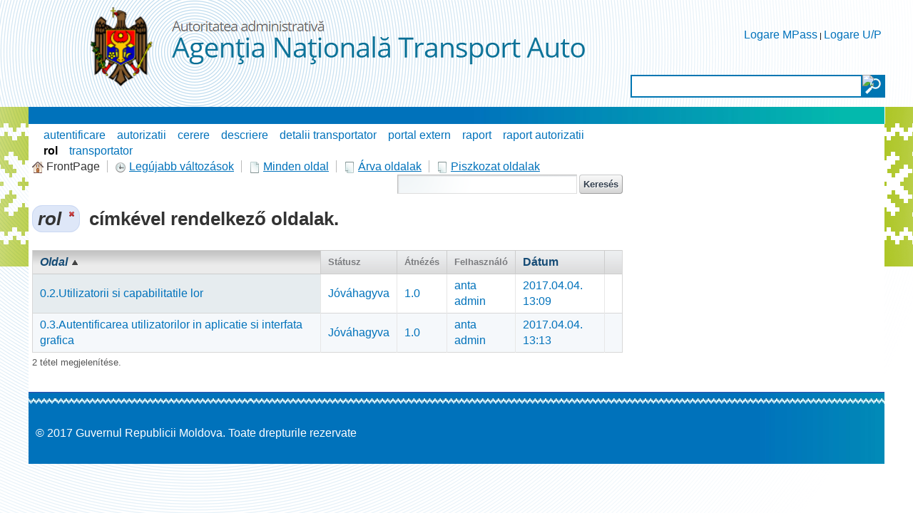

--- FILE ---
content_type: text/html;charset=UTF-8
request_url: https://autorizatiiauto.gov.md/hu/wiki;jsessionid=A34493CB9CD37CA246E9DB090B6317F1.liferay1?p_p_id=36&p_p_lifecycle=0&p_p_state=normal&p_p_mode=view&p_p_col_id=column-1&p_p_col_pos=2&p_p_col_count=3&p_r_p_564233524_tag=rol&p_r_p_564233524_resetCur=true&_36_cur=1&_36_delta=20&_36_keywords=&_36_advancedSearch=false&_36_andOperator=true&_36_orderByCol=title&_36_orderByType=
body_size: 9107
content:


















































		<!DOCTYPE html>







	
	




















		














	
	
		
	
	
	
	
	
	
		
		
		
	
	
		
	
	
	
	
	

	
	
	

	
	
	

	
	
	
	
	


































<html class="ltr" dir="ltr" lang="hu-HU">

<head>
	<title>Wiki - ANTA</title>
	<script src="/static/jquery.min.js" type="text/javascript"></script>	

	


















































<meta content="text/html; charset=UTF-8" http-equiv="content-type" />
































































	

	

	

	

	

	
		<meta content="rol" lang="en-US" name="keywords" />
	



<link href="https://autorizatiiauto.gov.md/ANTA-theme/images/favicon.ico" rel="Shortcut Icon" />





	<link href="https&#x3a;&#x2f;&#x2f;autorizatiiauto&#x2e;gov&#x2e;md&#x2f;wiki&#x3f;p_p_id&#x3d;36&#x26;p_p_lifecycle&#x3d;0&#x26;p_p_state&#x3d;normal&#x26;p_p_mode&#x3d;view&#x26;p_p_col_id&#x3d;column-1&#x26;p_p_col_pos&#x3d;2&#x26;p_p_col_count&#x3d;3&#x26;p_r_p_564233524_tag&#x3d;rol&#x26;p_r_p_564233524_resetCur&#x3d;true&#x26;_36_cur&#x3d;1&#x26;_36_delta&#x3d;20&#x26;_36_keywords&#x3d;&#x26;_36_advancedSearch&#x3d;false&#x26;_36_andOperator&#x3d;true&#x26;_36_orderByCol&#x3d;title&#x26;_36_orderByType&#x3d;" rel="canonical" />

	

	





<link href="&#x2f;html&#x2f;css&#x2f;main&#x2e;css&#x3f;browserId&#x3d;other&#x26;themeId&#x3d;ANTA_WAR_ANTAtheme&#x26;minifierType&#x3d;css&#x26;languageId&#x3d;hu_HU&#x26;b&#x3d;6102&#x26;t&#x3d;1376376222000" rel="stylesheet" type="text/css" />









	

				<link href="https://autorizatiiauto.gov.md/html/portlet/wiki/css/main.css?browserId=other&amp;themeId=ANTA_WAR_ANTAtheme&amp;minifierType=css&amp;languageId=hu_HU&amp;b=6102&amp;t=1768586540000" rel="stylesheet" type="text/css" />

	







<script type="text/javascript">
	// <![CDATA[
		var Liferay = {
			Browser: {
				acceptsGzip: function() {
					return true;
				},
				getMajorVersion: function() {
					return 131.0;
				},
				getRevision: function() {
					return "537.36";
				},
				getVersion: function() {
					return "131.0.0.0";
				},
				isAir: function() {
					return false;
				},
				isChrome: function() {
					return true;
				},
				isFirefox: function() {
					return false;
				},
				isGecko: function() {
					return true;
				},
				isIe: function() {
					return false;
				},
				isIphone: function() {
					return false;
				},
				isLinux: function() {
					return false;
				},
				isMac: function() {
					return true;
				},
				isMobile: function() {
					return false;
				},
				isMozilla: function() {
					return false;
				},
				isOpera: function() {
					return false;
				},
				isRtf: function() {
					return true;
				},
				isSafari: function() {
					return true;
				},
				isSun: function() {
					return false;
				},
				isWap: function() {
					return false;
				},
				isWapXhtml: function() {
					return false;
				},
				isWebKit: function() {
					return true;
				},
				isWindows: function() {
					return false;
				},
				isWml: function() {
					return false;
				}
			},

			Data: {
				isCustomizationView: function() {
					return false;
				},

				notices: [
					null

					

					
				]
			},

			ThemeDisplay: {
				getCDNDynamicResourcesHost: function() {
					return "";
				},
				getCDNBaseURL: function() {
					return "https://autorizatiiauto.gov.md";
				},
				getCDNHost: function() {
					return "";
				},
				getCompanyId: function() {
					return "79264";
				},
				getCompanyGroupId: function() {
					return "79300";
				},
				getUserId: function() {
					return "79267";
				},

				

				getDoAsUserIdEncoded: function() {
					return "";
				},
				getPlid: function() {
					return "169302";
				},

				
					getLayoutId: function() {
						return "25";
					},
					getLayoutURL: function() {
						return "https://autorizatiiauto.gov.md/hu/wiki";
					},
					isPrivateLayout: function() {
						return "false";
					},
					getParentLayoutId: function() {
						return "0";
					},
					isVirtualLayout: function() {
						return false;
					},
				

				getScopeGroupId: function() {
					return "79289";
				},
				getScopeGroupIdOrLiveGroupId: function() {
					return "79289";
				},
				getParentGroupId: function() {
					return "79289";
				},
				isImpersonated: function() {
					return false;
				},
				isSignedIn: function() {
					return false;
				},
				getDefaultLanguageId: function() {
					return "en_US";
				},
				getLanguageId: function() {
					return "hu_HU";
				},
				isAddSessionIdToURL: function() {
					return true;
				},
				isFreeformLayout: function() {
					return false;
				},
				isStateExclusive: function() {
					return false;
				},
				isStateMaximized: function() {
					return false;
				},
				isStatePopUp: function() {
					return false;
				},
				getPathContext: function() {
					return "";
				},
				getPathImage: function() {
					return "/image";
				},
				getPathJavaScript: function() {
					return "/html/js";
				},
				getPathMain: function() {
					return "/hu/c";
				},
				getPathThemeImages: function() {
					return "https://autorizatiiauto.gov.md/ANTA-theme/images";
				},
				getPathThemeRoot: function() {
					return "/ANTA-theme";
				},
				getURLControlPanel: function() {
					return "/hu/group/control_panel;jsessionid=0B3B699D49C5558A3FF3FAFB0B1D655C.liferay1?doAsGroupId=79289&refererPlid=169302";
				},
				getURLHome: function() {
					return "https\x3a\x2f\x2fautorizatiiauto\x2egov\x2emd\x2fweb\x2fguest";
				},
				getSessionId: function() {
					
						
							return "0B3B699D49C5558A3FF3FAFB0B1D655C.liferay1";
						
						
					
				},
				getPortletSetupShowBordersDefault: function() {
					return false;
				}
			},

			PropsValues: {
				NTLM_AUTH_ENABLED: false
			}
		};

		var themeDisplay = Liferay.ThemeDisplay;

		

		Liferay.AUI = {
			getAvailableLangPath: function() {
				return 'available_languages.jsp?browserId=other&themeId=ANTA_WAR_ANTAtheme&colorSchemeId=01&minifierType=js&languageId=hu_HU&b=6102&t=1376642994000';
			},
			getBaseURL: function() {
				return 'https://autorizatiiauto.gov.md/html/js/aui/';
			},
			getCombine: function() {
				return true;
			},
			getComboPath: function() {
				return '/combo/?browserId=other&minifierType=&languageId=hu_HU&b=6102&t=1376642994000&p=/html/js&';
			},
			getFilter: function() {
				
					
						return {
							replaceStr: function(match, fragment, string) {
								return fragment + 'm=' + (match.split('/html/js')[1] || '');
							},
							searchExp: '(\\?|&)/([^&]+)'
						};
					
					
					
				
			},
			getJavaScriptRootPath: function() {
				return '/html/js';
			},
			getLangPath: function() {
				return 'aui_lang.jsp?browserId=other&themeId=ANTA_WAR_ANTAtheme&colorSchemeId=01&minifierType=js&languageId=hu_HU&b=6102&t=1376642994000';
			},
			getRootPath: function() {
				return '/html/js/aui/';
			}
		};

		window.YUI_config = {
			base: Liferay.AUI.getBaseURL(),
			comboBase: Liferay.AUI.getComboPath(),
			fetchCSS: true,
			filter: Liferay.AUI.getFilter(),
			root: Liferay.AUI.getRootPath(),
			useBrowserConsole: false
		};

		Liferay.authToken = 'gbIh2rge';

		

		Liferay.currentURL = '\x2fhu\x2fwiki\x3bjsessionid\x3dA34493CB9CD37CA246E9DB090B6317F1\x2eliferay1\x3fp_p_id\x3d36\x26p_p_lifecycle\x3d0\x26p_p_state\x3dnormal\x26p_p_mode\x3dview\x26p_p_col_id\x3dcolumn-1\x26p_p_col_pos\x3d2\x26p_p_col_count\x3d3\x26p_r_p_564233524_tag\x3drol\x26p_r_p_564233524_resetCur\x3dtrue\x26_36_cur\x3d1\x26_36_delta\x3d20\x26_36_keywords\x3d\x26_36_advancedSearch\x3dfalse\x26_36_andOperator\x3dtrue\x26_36_orderByCol\x3dtitle\x26_36_orderByType\x3d';
		Liferay.currentURLEncoded = '%2Fhu%2Fwiki%3Bjsessionid%3DA34493CB9CD37CA246E9DB090B6317F1.liferay1%3Fp_p_id%3D36%26p_p_lifecycle%3D0%26p_p_state%3Dnormal%26p_p_mode%3Dview%26p_p_col_id%3Dcolumn-1%26p_p_col_pos%3D2%26p_p_col_count%3D3%26p_r_p_564233524_tag%3Drol%26p_r_p_564233524_resetCur%3Dtrue%26_36_cur%3D1%26_36_delta%3D20%26_36_keywords%3D%26_36_advancedSearch%3Dfalse%26_36_andOperator%3Dtrue%26_36_orderByCol%3Dtitle%26_36_orderByType%3D';
	// ]]>
</script>


	
		
			
				<script src="/html/js/barebone.jsp?browserId=other&amp;themeId=ANTA_WAR_ANTAtheme&amp;colorSchemeId=01&amp;minifierType=js&amp;minifierBundleId=javascript.barebone.files&amp;languageId=hu_HU&amp;b=6102&amp;t=1376642994000" type="text/javascript"></script>
			
			
		
	
	




<script type="text/javascript">
	// <![CDATA[
		

			

			
				Liferay.Portlet.list = ['141_INSTANCE_7G50GkLo4aHX','122_INSTANCE_vH99z8SHUYuR','36'];
			
		

		

		
	// ]]>
</script>














	











<link class="lfr-css-file" href="https&#x3a;&#x2f;&#x2f;autorizatiiauto&#x2e;gov&#x2e;md&#x2f;ANTA-theme&#x2f;css&#x2f;main&#x2e;css&#x3f;browserId&#x3d;other&#x26;themeId&#x3d;ANTA_WAR_ANTAtheme&#x26;minifierType&#x3d;css&#x26;languageId&#x3d;hu_HU&#x26;b&#x3d;6102&#x26;t&#x3d;1540536474000" rel="stylesheet" type="text/css" />




	<style type="text/css">
		.site-breadcrumbs {
 display:none!important;
}
.custom-logo {
    min-height:150px;
}
#layout-column_column-2:first-child {
   margin-top:15px;
}

/*submeniu*/
.nav-menu ul li ul li a {
  font-size: 12pt;
}
.nav-menu ul li ul li {
  line-height: 1.6!important
}


#content, #footer {
    width: 1200px;
    min-width: 1200px;
    max-width: 1200px;
}

iframe.rs-iframe-container {
    min-height: 400px;
}

#banner {
    max-width: 1201px;
    min-width: 1201px;
    width: 1201px;
}
	</style>





	<style type="text/css">

		

			

		

			

		

			

		

	</style>



</head>

<body class=" yui3-skin-sam controls-visible guest-site signed-out public-page site">

<a href="#main-content" id="skip-to-content">Ugrás a tartalomhoz</a>





































































































<div class="GreenBG"></div>
<div id="wrapper">
	<header id="banner" role="banner">
		<div id="searchContainer">
			<input type="text" value="" title="Search Text" name="" id="searchInput" />
			<input type="image" alt="search" border="0" align="absmiddle" title="Start Search" id="searchButton">
		</div>
		<div id="heading">
			<h1 class="site-title">
				<a class="logo custom-logo" href="https://autorizatiiauto.gov.md/hu/wiki;jsessionid=0B3B699D49C5558A3FF3FAFB0B1D655C.liferay1?p_auth=gbIh2rge&amp;p_p_auth=RiUxbA40&amp;p_p_id=49&amp;p_p_lifecycle=1&amp;p_p_state=normal&amp;p_p_mode=view&amp;_49_struts_action=%2Fmy_sites%2Fview&amp;_49_groupId=79289&amp;_49_privateLayout=false" title="Ugrás: ANTA">
					<img alt="ANTA" height="128" src="/image/layout_set_logo?img_id=83410&amp;t=1768849371604" width="708" />
				</a>

							</h1>

			<h2 class="page-title">
				<span>Wiki</span>
			</h2>
		</div>

					<!--<a href="/hu/c/portal/login?p_l_id=169302" id="sign-in" rel="nofollow">Bejelentkezés</a>-->
<div id="sign-in" style="background:none">
<a href="/hu/c/portal/login?p_l_id=169302" id="" rel="nofollow">Logare MPass</a> | 
<a href="/signin" id="" rel="nofollow">Logare U/P</a>
</div>

		
					<nav class="sort-pages modify-pages" id="navigation">
	<h1>
		<span>Navigáció</span>
	</h1>

	<ul>
									<li>
							<a href="https&#x3a;&#x2f;&#x2f;autorizatiiauto&#x2e;gov&#x2e;md&#x2f;hu&#x2f;acasa&#x3b;jsessionid&#x3d;0B3B699D49C5558A3FF3FAFB0B1D655C&#x2e;liferay1" ><span>






















































 Acasa</span></a>

							</li>
									<li>
							<a href="https&#x3a;&#x2f;&#x2f;autorizatiiauto&#x2e;gov&#x2e;md&#x2f;hu&#x2f;descriere-serviciu&#x3b;jsessionid&#x3d;0B3B699D49C5558A3FF3FAFB0B1D655C&#x2e;liferay1" ><span>






















































 Descriere serviciu</span></a>

							</li>
									<li>
							<a href="https&#x3a;&#x2f;&#x2f;autorizatiiauto&#x2e;gov&#x2e;md&#x2f;hu&#x2f;legaturi-utile&#x3b;jsessionid&#x3d;0B3B699D49C5558A3FF3FAFB0B1D655C&#x2e;liferay1" ><span>






















































 Legaturi utile</span></a>

							</li>
									<li>
							<a href="https&#x3a;&#x2f;&#x2f;mpay&#x2e;gov&#x2e;md&#x2f;Order&#x2f;Search&#x2f;ANT01" ><span>






















































 Plata in avans</span></a>

							</li>
									<li aria-selected="true" class="selected">
							<a href="https&#x3a;&#x2f;&#x2f;autorizatiiauto&#x2e;gov&#x2e;md&#x2f;hu&#x2f;wiki&#x3b;jsessionid&#x3d;0B3B699D49C5558A3FF3FAFB0B1D655C&#x2e;liferay1" ><span>






















































 Wiki</span></a>

							</li>
			</ul>
</nav>			</header>
	
	<div id="contentCont">
		<div id="content">
			<div id="contentHeader">				
				<div id="contentHeaderRight">
				</div>
			</div>
			<div id="layoutCont">
									







































































































	
		


























































	

	<div class="portlet-boundary portlet-boundary_103_  portlet-static portlet-static-end portlet-borderless  " id="p_p_id_103_" >
		<span id="p_103"></span>

		<div class="portlet-body">



	
	
	
	

		

	





			
		</div>
	</div>





	

<div class="columns-2" id="main-content" role="main">
			<div class="portlet-layout">
			<div class="aui-w70 portlet-column portlet-column-first" id="column-1">
				<div class="portlet-dropzone portlet-column-content portlet-column-content-first" id="layout-column_column-1">





















































	
		


























































	

	<div class="portlet-boundary portlet-boundary_141_  portlet-static portlet-static-end portlet-borderless portlet-asset-tags-navigation " id="p_p_id_141_INSTANCE_7G50GkLo4aHX_" >
		<span id="p_141_INSTANCE_7G50GkLo4aHX"></span>

		<div class="portlet-body">



	
	
	
	

		

















































	
	
	
	
	

		

		
			
			

				

				<div class="portlet-borderless-container" style="">
					

					


	<div class="portlet-body">



	
		
			
			
				
					

























































































































	

				

				
					
					
						


	
	
		

























































































































	
		<ul class="tag-items tag-list"><li class="tag-popularity-2"><span><a href="https://autorizatiiauto.gov.md/hu/wiki;jsessionid=0B3B699D49C5558A3FF3FAFB0B1D655C.liferay1?p_p_id=141_INSTANCE_7G50GkLo4aHX&amp;p_p_lifecycle=0&amp;p_p_state=normal&amp;p_p_mode=view&amp;p_p_col_id=column-1&amp;p_p_col_count=3&amp;p_r_p_564233524_resetCur=true&amp;p_r_p_564233524_tag=autentificare">autentificare</a></span></li><li class="tag-popularity-2"><span><a href="https://autorizatiiauto.gov.md/hu/wiki;jsessionid=0B3B699D49C5558A3FF3FAFB0B1D655C.liferay1?p_p_id=141_INSTANCE_7G50GkLo4aHX&amp;p_p_lifecycle=0&amp;p_p_state=normal&amp;p_p_mode=view&amp;p_p_col_id=column-1&amp;p_p_col_count=3&amp;p_r_p_564233524_resetCur=true&amp;p_r_p_564233524_tag=autorizatii">autorizatii</a></span></li><li class="tag-popularity-5"><span><a href="https://autorizatiiauto.gov.md/hu/wiki;jsessionid=0B3B699D49C5558A3FF3FAFB0B1D655C.liferay1?p_p_id=141_INSTANCE_7G50GkLo4aHX&amp;p_p_lifecycle=0&amp;p_p_state=normal&amp;p_p_mode=view&amp;p_p_col_id=column-1&amp;p_p_col_count=3&amp;p_r_p_564233524_resetCur=true&amp;p_r_p_564233524_tag=cerere">cerere</a></span></li><li class="tag-popularity-2"><span><a href="https://autorizatiiauto.gov.md/hu/wiki;jsessionid=0B3B699D49C5558A3FF3FAFB0B1D655C.liferay1?p_p_id=141_INSTANCE_7G50GkLo4aHX&amp;p_p_lifecycle=0&amp;p_p_state=normal&amp;p_p_mode=view&amp;p_p_col_id=column-1&amp;p_p_col_count=3&amp;p_r_p_564233524_resetCur=true&amp;p_r_p_564233524_tag=descriere">descriere</a></span></li><li class="tag-popularity-2"><span><a href="https://autorizatiiauto.gov.md/hu/wiki;jsessionid=0B3B699D49C5558A3FF3FAFB0B1D655C.liferay1?p_p_id=141_INSTANCE_7G50GkLo4aHX&amp;p_p_lifecycle=0&amp;p_p_state=normal&amp;p_p_mode=view&amp;p_p_col_id=column-1&amp;p_p_col_count=3&amp;p_r_p_564233524_resetCur=true&amp;p_r_p_564233524_tag=detalii+transportator">detalii transportator</a></span></li><li class="tag-popularity-2"><span><a href="https://autorizatiiauto.gov.md/hu/wiki;jsessionid=0B3B699D49C5558A3FF3FAFB0B1D655C.liferay1?p_p_id=141_INSTANCE_7G50GkLo4aHX&amp;p_p_lifecycle=0&amp;p_p_state=normal&amp;p_p_mode=view&amp;p_p_col_id=column-1&amp;p_p_col_count=3&amp;p_r_p_564233524_resetCur=true&amp;p_r_p_564233524_tag=portal+extern">portal extern</a></span></li><li class="tag-popularity-3"><span><a href="https://autorizatiiauto.gov.md/hu/wiki;jsessionid=0B3B699D49C5558A3FF3FAFB0B1D655C.liferay1?p_p_id=141_INSTANCE_7G50GkLo4aHX&amp;p_p_lifecycle=0&amp;p_p_state=normal&amp;p_p_mode=view&amp;p_p_col_id=column-1&amp;p_p_col_count=3&amp;p_r_p_564233524_resetCur=true&amp;p_r_p_564233524_tag=raport">raport</a></span></li><li class="tag-popularity-2"><span><a href="https://autorizatiiauto.gov.md/hu/wiki;jsessionid=0B3B699D49C5558A3FF3FAFB0B1D655C.liferay1?p_p_id=141_INSTANCE_7G50GkLo4aHX&amp;p_p_lifecycle=0&amp;p_p_state=normal&amp;p_p_mode=view&amp;p_p_col_id=column-1&amp;p_p_col_count=3&amp;p_r_p_564233524_resetCur=true&amp;p_r_p_564233524_tag=raport++autorizatii">raport  autorizatii</a></span></li><li class="tag-popularity-2"><span><a class="tag-selected" href="https://autorizatiiauto.gov.md/hu/wiki;jsessionid=0B3B699D49C5558A3FF3FAFB0B1D655C.liferay1?p_p_id=141_INSTANCE_7G50GkLo4aHX&amp;p_p_lifecycle=0&amp;p_p_state=normal&amp;p_p_mode=view&amp;p_p_col_id=column-1&amp;p_p_col_count=3&amp;p_r_p_564233524_resetCur=true&amp;p_r_p_564233524_tag=">rol</a></span></li><li class="tag-popularity-4"><span><a href="https://autorizatiiauto.gov.md/hu/wiki;jsessionid=0B3B699D49C5558A3FF3FAFB0B1D655C.liferay1?p_p_id=141_INSTANCE_7G50GkLo4aHX&amp;p_p_lifecycle=0&amp;p_p_state=normal&amp;p_p_mode=view&amp;p_p_col_id=column-1&amp;p_p_col_count=3&amp;p_r_p_564233524_resetCur=true&amp;p_r_p_564233524_tag=transportator">transportator</a></span></li></ul><br style="clear: both;" />
	




	

					
				
			
			
		
	
	



	</div>

				</div>

				
			
		
	


	





			
		</div>
	</div>





	
	






















































	
		
	
	






















































	
		


























































	

	<div class="portlet-boundary portlet-boundary_36_  portlet-static portlet-static-end portlet-borderless portlet-wiki " id="p_p_id_36_" >
		<span id="p_36"></span>

		<div class="portlet-body">



	
	
	
	

		

















































	
	
	
	
	

		

		
			
			

				

				<div class="portlet-borderless-container" style="">
					

					


	<div class="portlet-body">



	
		
			
			
				
					

























































































































	

				

				
					
					
						


	
	
		






























































































































	<div class="top-links-container">
		

		<div class="top-links">
			<ul class="top-links-navigation">
				<li class="top-link first">

					

					































































	
	
	
		<span  >
			
				
				
					
	
		
			
			
				<img class="icon aui-icon-home" id="rjus" src="https://autorizatiiauto.gov.md/ANTA-theme/images/spacer.png"  alt="" style="background-image: url('https://autorizatiiauto.gov.md/ANTA-theme/images/aui/icon_sprite.png'); height: 16px; width: 16px;" />
			
		
	

	
		
		
		
			
				<span class="taglib-text">FrontPage</span>
			
		
	

				
			
		</span>
	





				</li>

				<li class="top-link">

					

					































































	
	
	
		<span  >
			
				
					<a class="taglib-icon" href="https://autorizatiiauto.gov.md/hu/wiki/-/wiki/Main/recent_changes;jsessionid=0B3B699D49C5558A3FF3FAFB0B1D655C.liferay1" id="_36_ctvk" >
						
	
		
			
				<img class="icon aui-icon-clock" src="https://autorizatiiauto.gov.md/ANTA-theme/images/spacer.png"  alt="" style="background-image: url('https://autorizatiiauto.gov.md/ANTA-theme/images/aui/icon_sprite.png'); height: 16px; width: 16px;" />
			
			
		
	

	
		
		
		
			
				<span class="taglib-text">Legújabb változások</span>
			
		
	

					</a>
				
				
			
		</span>
	





	

				</li>

				<li class="top-link">

					

					































































	
	
	
		<span  >
			
				
					<a class="taglib-icon" href="https://autorizatiiauto.gov.md/hu/wiki/-/wiki/Main/all_pages;jsessionid=0B3B699D49C5558A3FF3FAFB0B1D655C.liferay1" id="_36_suxb" >
						
	
		
			
				<img class="icon aui-icon-document" src="https://autorizatiiauto.gov.md/ANTA-theme/images/spacer.png"  alt="" style="background-image: url('https://autorizatiiauto.gov.md/ANTA-theme/images/aui/icon_sprite.png'); height: 16px; width: 16px;" />
			
			
		
	

	
		
		
		
			
				<span class="taglib-text">Minden oldal</span>
			
		
	

					</a>
				
				
			
		</span>
	





	

				</li>

				<li class="top-link">

					

					































































	
	
	
		<span  >
			
				
					<a class="taglib-icon" href="https://autorizatiiauto.gov.md/hu/wiki/-/wiki/Main/orphan_pages;jsessionid=0B3B699D49C5558A3FF3FAFB0B1D655C.liferay1" id="_36_gezi" >
						
	
		
			
				<img class="icon aui-icon-document-b" src="https://autorizatiiauto.gov.md/ANTA-theme/images/spacer.png"  alt="" style="background-image: url('https://autorizatiiauto.gov.md/ANTA-theme/images/aui/icon_sprite.png'); height: 16px; width: 16px;" />
			
			
		
	

	
		
		
		
			
				<span class="taglib-text">Árva oldalak</span>
			
		
	

					</a>
				
				
			
		</span>
	





	

				</li>

				<li class="top-link last">

					

					































































	
	
	
		<span  >
			
				
					<a class="taglib-icon" href="https://autorizatiiauto.gov.md/hu/wiki/-/wiki/Main/draft_pages;jsessionid=0B3B699D49C5558A3FF3FAFB0B1D655C.liferay1" id="_36_fmzi" >
						
	
		
			
				<img class="icon aui-icon-document-b" src="https://autorizatiiauto.gov.md/ANTA-theme/images/spacer.png"  alt="" style="background-image: url('https://autorizatiiauto.gov.md/ANTA-theme/images/aui/icon_sprite.png'); height: 16px; width: 16px;" />
			
			
		
	

	
		
		
		
			
				<span class="taglib-text">Piszkozat oldalak</span>
			
		
	

					</a>
				
				
			
		</span>
	





	

				</li>
			</ul>

			
				
			

			<div class="page-search">
				










































































<form action="https://autorizatiiauto.gov.md/hu/wiki;jsessionid=0B3B699D49C5558A3FF3FAFB0B1D655C.liferay1?p_p_id=36&amp;p_p_lifecycle=0&amp;p_p_state=normal&amp;p_p_mode=view&amp;p_p_col_id=column-1&amp;p_p_col_pos=2&amp;p_p_col_count=3&amp;_36_struts_action=%2Fwiki%2Fsearch" class="aui-form  " id="_36_searchFm" method="get" name="_36_searchFm" >
	<input name="_36_formDate" type="hidden" value="1768990123485" />
					<input name="p_p_id" type="hidden" value="36" /><input name="p_p_lifecycle" type="hidden" value="0" /><input name="p_p_state" type="hidden" value="normal" /><input name="p_p_mode" type="hidden" value="view" /><input name="p_p_col_id" type="hidden" value="column-1" /><input name="p_p_col_pos" type="hidden" value="2" /><input name="p_p_col_count" type="hidden" value="3" /><input name="_36_struts_action" type="hidden" value="&#x2f;wiki&#x2f;search" />
					











































































	
	
	
	
	
	
	

		

		
			
			
				<input class="aui-field-input aui-field-input-text"  id="_36_redirect"  name="_36_redirect"     type="hidden" value="https&#x3a;&#x2f;&#x2f;autorizatiiauto&#x2e;gov&#x2e;md&#x2f;hu&#x2f;wiki&#x3b;jsessionid&#x3d;0B3B699D49C5558A3FF3FAFB0B1D655C&#x2e;liferay1&#x3f;p_p_id&#x3d;36&#x26;p_p_lifecycle&#x3d;0&#x26;p_p_state&#x3d;normal&#x26;p_p_mode&#x3d;view&#x26;p_p_col_id&#x3d;column-1&#x26;p_p_col_pos&#x3d;2&#x26;p_p_col_count&#x3d;3&#x26;_36_advancedSearch&#x3d;false&#x26;_36_orderByType&#x3d;&#x26;_36_keywords&#x3d;&#x26;p_r_p_564233524_tag&#x3d;rol&#x26;_36_orderByCol&#x3d;title&#x26;_36_delta&#x3d;20&#x26;p_r_p_564233524_resetCur&#x3d;true&#x26;_36_cur&#x3d;1&#x26;_36_andOperator&#x3d;true"   />
			
		
	





					











































































	
	
	
	
	
	
	

		

		
			
			
				<input class="aui-field-input aui-field-input-text"  id="_36_nodeId"  name="_36_nodeId"     type="hidden" value="143512"   />
			
		
	






					<span class="aui-search-bar">
						









































































	<span class="aui-field aui-field-text aui-field-inline">
		<span class="aui-field-content">
			

			

			<span class="aui-field-element ">



	
	
	
	
	
	
	

		

		
			
			
				<input class="aui-field-input aui-field-input-text"  id="_36_keywords"  name="_36_keywords"    title="Oldalak keresése" type="text" value=""  size="30"  />
			
		
	



			</span>

			

			
		</span>
	</span>




						








































































<span class="aui-button aui-button-submit">
	<span class="aui-button-content">
		<input class="aui-button-input aui-button-input-submit"    type='submit' value="Keresés"    />
	</span>
</span>
					</span>
				










































































</form>


			</div>
		</div>
	</div>

	



	





































































































































	
	
	

		

		<h1 class="taglib-categorization-filter entry-title">
			<em>
	
		<span class="asset-entry">
			rol

			
				
			

			<a href="https://autorizatiiauto.gov.md/hu/wiki;jsessionid=0B3B699D49C5558A3FF3FAFB0B1D655C.liferay1?p_p_id=36&p_p_lifecycle=0&p_p_state=normal&p_p_mode=view&p_p_col_id=column-1&p_p_col_pos=2&p_p_col_count=3&p_r_p_564233524_tag=" title="Eltávolítás">
				<span class="aui-icon aui-icon-close aui-textboxlistentry-close"></span>
			</a>
		</span>
	
</em> címkével rendelkező oldalak.
		</h1>
	



























































<div class="lfr-search-container ">
	

	<div class="results-grid" id="_36_ocerSearchContainerSearchContainer">
		<table class="taglib-search-iterator">

		
			<tr class="portlet-section-header results-header">

			

				<th class="col-1 col-page first sort-column sort-" id="_36_ocerSearchContainer_col-page"

					

					
				>

					
						<span class="result-column-name">

							

							
								

									

									<a href="https://autorizatiiauto.gov.md/hu/wiki;jsessionid=0B3B699D49C5558A3FF3FAFB0B1D655C.liferay1?p_p_id=36&p_p_lifecycle=0&p_p_state=normal&p_p_mode=view&p_p_col_id=column-1&p_p_col_pos=2&p_p_col_count=3&_36_advancedSearch=false&_36_keywords=&p_r_p_564233524_tag=rol&_36_delta=20&p_r_p_564233524_resetCur=true&_36_cur=1&_36_andOperator=true&_36_orderByCol=title&_36_orderByType=asc">
								
								
							
					

						

						
							
							
								Oldal
							
						

					
							</a>
						</span>
					
				</th>

			

				<th class="col-2 col-status " id="_36_ocerSearchContainer_col-status"

					

					
				>

					

						

						
							
							
								Státusz
							
						

					
				</th>

			

				<th class="col-3 col-revision " id="_36_ocerSearchContainer_col-revision"

					

					
				>

					

						

						
							
							
								Átnézés
							
						

					
				</th>

			

				<th class="col-4 col-user " id="_36_ocerSearchContainer_col-user"

					

					
				>

					

						

						
							
							
								Felhasználó
							
						

					
				</th>

			

				<th class="col-5 col-date " id="_36_ocerSearchContainer_col-date"

					

					
				>

					
						<span class="result-column-name">

							

							
								

									

									<a href="https://autorizatiiauto.gov.md/hu/wiki;jsessionid=0B3B699D49C5558A3FF3FAFB0B1D655C.liferay1?p_p_id=36&p_p_lifecycle=0&p_p_state=normal&p_p_mode=view&p_p_col_id=column-1&p_p_col_pos=2&p_p_col_count=3&_36_advancedSearch=false&_36_keywords=&p_r_p_564233524_tag=rol&_36_delta=20&p_r_p_564233524_resetCur=true&_36_cur=1&_36_andOperator=true&_36_orderByCol=modifiedDate&_36_orderByType=">
								
								
							
					

						

						
							
							
								Dátum
							
						

					
							</a>
						</span>
					
				</th>

			

				<th class="col-6 col-6 last" id="_36_ocerSearchContainer_col-6"

					

					
				>

					

						

						
							
								&nbsp;
							
							
						

					
				</th>

			

			</tr>
			<tr class="lfr-template portlet-section-body results-row">

				

					<td></td>

				

					<td></td>

				

					<td></td>

				

					<td></td>

				

					<td></td>

				

					<td></td>

				

			</tr>
		

		

		

			<tr class="portlet-section-body results-row" >

			

				<td class="align-left col-1 col-page  first sort-column valign-middle" colspan="1"
					
						headers="_36_ocerSearchContainer_col-page"
					

					id="_36_ocerSearchContainer_col-page_row-1"
				>

					<a href="https://autorizatiiauto.gov.md/hu/wiki/-/wiki/Main/0.2.Utilizatorii+si+capabilitatile+lor;jsessionid=0B3B699D49C5558A3FF3FAFB0B1D655C.liferay1?_36_redirect=https%3A%2F%2Fautorizatiiauto.gov.md%2Fhu%2Fwiki%3Bjsessionid%3D0B3B699D49C5558A3FF3FAFB0B1D655C.liferay1%3Fp_p_id%3D36%26p_p_lifecycle%3D0%26p_p_state%3Dnormal%26p_p_mode%3Dview%26p_p_col_id%3Dcolumn-1%26p_p_col_pos%3D2%26p_p_col_count%3D3%26_36_advancedSearch%3Dfalse%26_36_orderByType%3D%26_36_keywords%3D%26p_r_p_564233524_tag%3Drol%26_36_orderByCol%3Dtitle%26_36_delta%3D20%26p_r_p_564233524_resetCur%3Dtrue%26_36_cur%3D1%26_36_andOperator%3Dtrue">0.2.Utilizatorii si capabilitatile lor</a>

				</td>

			

				<td class="align-left col-2 col-status  valign-middle" colspan="1"
					
						headers="_36_ocerSearchContainer_col-status"
					

					id="_36_ocerSearchContainer_col-status_row-1"
				>

					<a href="https://autorizatiiauto.gov.md/hu/wiki/-/wiki/Main/0.2.Utilizatorii+si+capabilitatile+lor;jsessionid=0B3B699D49C5558A3FF3FAFB0B1D655C.liferay1?_36_redirect=https%3A%2F%2Fautorizatiiauto.gov.md%2Fhu%2Fwiki%3Bjsessionid%3D0B3B699D49C5558A3FF3FAFB0B1D655C.liferay1%3Fp_p_id%3D36%26p_p_lifecycle%3D0%26p_p_state%3Dnormal%26p_p_mode%3Dview%26p_p_col_id%3Dcolumn-1%26p_p_col_pos%3D2%26p_p_col_count%3D3%26_36_advancedSearch%3Dfalse%26_36_orderByType%3D%26_36_keywords%3D%26p_r_p_564233524_tag%3Drol%26_36_orderByCol%3Dtitle%26_36_delta%3D20%26p_r_p_564233524_resetCur%3Dtrue%26_36_cur%3D1%26_36_andOperator%3Dtrue">Jóváhagyva</a>

				</td>

			

				<td class="align-left col-3 col-revision  valign-middle" colspan="1"
					
						headers="_36_ocerSearchContainer_col-revision"
					

					id="_36_ocerSearchContainer_col-revision_row-1"
				>

					<a href="https://autorizatiiauto.gov.md/hu/wiki/-/wiki/Main/0.2.Utilizatorii+si+capabilitatile+lor;jsessionid=0B3B699D49C5558A3FF3FAFB0B1D655C.liferay1?_36_redirect=https%3A%2F%2Fautorizatiiauto.gov.md%2Fhu%2Fwiki%3Bjsessionid%3D0B3B699D49C5558A3FF3FAFB0B1D655C.liferay1%3Fp_p_id%3D36%26p_p_lifecycle%3D0%26p_p_state%3Dnormal%26p_p_mode%3Dview%26p_p_col_id%3Dcolumn-1%26p_p_col_pos%3D2%26p_p_col_count%3D3%26_36_advancedSearch%3Dfalse%26_36_orderByType%3D%26_36_keywords%3D%26p_r_p_564233524_tag%3Drol%26_36_orderByCol%3Dtitle%26_36_delta%3D20%26p_r_p_564233524_resetCur%3Dtrue%26_36_cur%3D1%26_36_andOperator%3Dtrue">1.0</a>

				</td>

			

				<td class="align-left col-4 col-user  valign-middle" colspan="1"
					
						headers="_36_ocerSearchContainer_col-user"
					

					id="_36_ocerSearchContainer_col-user_row-1"
				>

					<a href="https://autorizatiiauto.gov.md/hu/wiki/-/wiki/Main/0.2.Utilizatorii+si+capabilitatile+lor;jsessionid=0B3B699D49C5558A3FF3FAFB0B1D655C.liferay1?_36_redirect=https%3A%2F%2Fautorizatiiauto.gov.md%2Fhu%2Fwiki%3Bjsessionid%3D0B3B699D49C5558A3FF3FAFB0B1D655C.liferay1%3Fp_p_id%3D36%26p_p_lifecycle%3D0%26p_p_state%3Dnormal%26p_p_mode%3Dview%26p_p_col_id%3Dcolumn-1%26p_p_col_pos%3D2%26p_p_col_count%3D3%26_36_advancedSearch%3Dfalse%26_36_orderByType%3D%26_36_keywords%3D%26p_r_p_564233524_tag%3Drol%26_36_orderByCol%3Dtitle%26_36_delta%3D20%26p_r_p_564233524_resetCur%3Dtrue%26_36_cur%3D1%26_36_andOperator%3Dtrue">anta admin</a>

				</td>

			

				<td class="align-left col-5 col-date  valign-middle" colspan="1"
					
						headers="_36_ocerSearchContainer_col-date"
					

					id="_36_ocerSearchContainer_col-date_row-1"
				>

					<a href="https://autorizatiiauto.gov.md/hu/wiki/-/wiki/Main/0.2.Utilizatorii+si+capabilitatile+lor;jsessionid=0B3B699D49C5558A3FF3FAFB0B1D655C.liferay1?_36_redirect=https%3A%2F%2Fautorizatiiauto.gov.md%2Fhu%2Fwiki%3Bjsessionid%3D0B3B699D49C5558A3FF3FAFB0B1D655C.liferay1%3Fp_p_id%3D36%26p_p_lifecycle%3D0%26p_p_state%3Dnormal%26p_p_mode%3Dview%26p_p_col_id%3Dcolumn-1%26p_p_col_pos%3D2%26p_p_col_count%3D3%26_36_advancedSearch%3Dfalse%26_36_orderByType%3D%26_36_keywords%3D%26p_r_p_564233524_tag%3Drol%26_36_orderByCol%3Dtitle%26_36_delta%3D20%26p_r_p_564233524_resetCur%3Dtrue%26_36_cur%3D1%26_36_andOperator%3Dtrue">2017.04.04. 13:09</a>

				</td>

			

				<td class="align-right col-6 col-6  last valign-middle" colspan="1"
					
						headers="_36_ocerSearchContainer_col-6"
					

					id="_36_ocerSearchContainer_col-6_row-1"
				>

					































































	

	

	

	

	

	


				</td>

			

			</tr>

		

			<tr class="portlet-section-alternate results-row alt last" >

			

				<td class="align-left col-1 col-page  first sort-column valign-middle" colspan="1"
					
						headers="_36_ocerSearchContainer_col-page"
					

					id="_36_ocerSearchContainer_col-page_row-2"
				>

					<a href="https://autorizatiiauto.gov.md/hu/wiki/-/wiki/Main/0.3.Autentificarea+utilizatorilor+in+aplicatie+si+interfata+grafica;jsessionid=0B3B699D49C5558A3FF3FAFB0B1D655C.liferay1?_36_redirect=https%3A%2F%2Fautorizatiiauto.gov.md%2Fhu%2Fwiki%3Bjsessionid%3D0B3B699D49C5558A3FF3FAFB0B1D655C.liferay1%3Fp_p_id%3D36%26p_p_lifecycle%3D0%26p_p_state%3Dnormal%26p_p_mode%3Dview%26p_p_col_id%3Dcolumn-1%26p_p_col_pos%3D2%26p_p_col_count%3D3%26_36_advancedSearch%3Dfalse%26_36_orderByType%3D%26_36_keywords%3D%26p_r_p_564233524_tag%3Drol%26_36_orderByCol%3Dtitle%26_36_delta%3D20%26p_r_p_564233524_resetCur%3Dtrue%26_36_cur%3D1%26_36_andOperator%3Dtrue">0.3.Autentificarea utilizatorilor in aplicatie si interfata grafica</a>

				</td>

			

				<td class="align-left col-2 col-status  valign-middle" colspan="1"
					
						headers="_36_ocerSearchContainer_col-status"
					

					id="_36_ocerSearchContainer_col-status_row-2"
				>

					<a href="https://autorizatiiauto.gov.md/hu/wiki/-/wiki/Main/0.3.Autentificarea+utilizatorilor+in+aplicatie+si+interfata+grafica;jsessionid=0B3B699D49C5558A3FF3FAFB0B1D655C.liferay1?_36_redirect=https%3A%2F%2Fautorizatiiauto.gov.md%2Fhu%2Fwiki%3Bjsessionid%3D0B3B699D49C5558A3FF3FAFB0B1D655C.liferay1%3Fp_p_id%3D36%26p_p_lifecycle%3D0%26p_p_state%3Dnormal%26p_p_mode%3Dview%26p_p_col_id%3Dcolumn-1%26p_p_col_pos%3D2%26p_p_col_count%3D3%26_36_advancedSearch%3Dfalse%26_36_orderByType%3D%26_36_keywords%3D%26p_r_p_564233524_tag%3Drol%26_36_orderByCol%3Dtitle%26_36_delta%3D20%26p_r_p_564233524_resetCur%3Dtrue%26_36_cur%3D1%26_36_andOperator%3Dtrue">Jóváhagyva</a>

				</td>

			

				<td class="align-left col-3 col-revision  valign-middle" colspan="1"
					
						headers="_36_ocerSearchContainer_col-revision"
					

					id="_36_ocerSearchContainer_col-revision_row-2"
				>

					<a href="https://autorizatiiauto.gov.md/hu/wiki/-/wiki/Main/0.3.Autentificarea+utilizatorilor+in+aplicatie+si+interfata+grafica;jsessionid=0B3B699D49C5558A3FF3FAFB0B1D655C.liferay1?_36_redirect=https%3A%2F%2Fautorizatiiauto.gov.md%2Fhu%2Fwiki%3Bjsessionid%3D0B3B699D49C5558A3FF3FAFB0B1D655C.liferay1%3Fp_p_id%3D36%26p_p_lifecycle%3D0%26p_p_state%3Dnormal%26p_p_mode%3Dview%26p_p_col_id%3Dcolumn-1%26p_p_col_pos%3D2%26p_p_col_count%3D3%26_36_advancedSearch%3Dfalse%26_36_orderByType%3D%26_36_keywords%3D%26p_r_p_564233524_tag%3Drol%26_36_orderByCol%3Dtitle%26_36_delta%3D20%26p_r_p_564233524_resetCur%3Dtrue%26_36_cur%3D1%26_36_andOperator%3Dtrue">1.0</a>

				</td>

			

				<td class="align-left col-4 col-user  valign-middle" colspan="1"
					
						headers="_36_ocerSearchContainer_col-user"
					

					id="_36_ocerSearchContainer_col-user_row-2"
				>

					<a href="https://autorizatiiauto.gov.md/hu/wiki/-/wiki/Main/0.3.Autentificarea+utilizatorilor+in+aplicatie+si+interfata+grafica;jsessionid=0B3B699D49C5558A3FF3FAFB0B1D655C.liferay1?_36_redirect=https%3A%2F%2Fautorizatiiauto.gov.md%2Fhu%2Fwiki%3Bjsessionid%3D0B3B699D49C5558A3FF3FAFB0B1D655C.liferay1%3Fp_p_id%3D36%26p_p_lifecycle%3D0%26p_p_state%3Dnormal%26p_p_mode%3Dview%26p_p_col_id%3Dcolumn-1%26p_p_col_pos%3D2%26p_p_col_count%3D3%26_36_advancedSearch%3Dfalse%26_36_orderByType%3D%26_36_keywords%3D%26p_r_p_564233524_tag%3Drol%26_36_orderByCol%3Dtitle%26_36_delta%3D20%26p_r_p_564233524_resetCur%3Dtrue%26_36_cur%3D1%26_36_andOperator%3Dtrue">anta admin</a>

				</td>

			

				<td class="align-left col-5 col-date  valign-middle" colspan="1"
					
						headers="_36_ocerSearchContainer_col-date"
					

					id="_36_ocerSearchContainer_col-date_row-2"
				>

					<a href="https://autorizatiiauto.gov.md/hu/wiki/-/wiki/Main/0.3.Autentificarea+utilizatorilor+in+aplicatie+si+interfata+grafica;jsessionid=0B3B699D49C5558A3FF3FAFB0B1D655C.liferay1?_36_redirect=https%3A%2F%2Fautorizatiiauto.gov.md%2Fhu%2Fwiki%3Bjsessionid%3D0B3B699D49C5558A3FF3FAFB0B1D655C.liferay1%3Fp_p_id%3D36%26p_p_lifecycle%3D0%26p_p_state%3Dnormal%26p_p_mode%3Dview%26p_p_col_id%3Dcolumn-1%26p_p_col_pos%3D2%26p_p_col_count%3D3%26_36_advancedSearch%3Dfalse%26_36_orderByType%3D%26_36_keywords%3D%26p_r_p_564233524_tag%3Drol%26_36_orderByCol%3Dtitle%26_36_delta%3D20%26p_r_p_564233524_resetCur%3Dtrue%26_36_cur%3D1%26_36_andOperator%3Dtrue">2017.04.04. 13:13</a>

				</td>

			

				<td class="align-right col-6 col-6  last valign-middle" colspan="1"
					
						headers="_36_ocerSearchContainer_col-6"
					

					id="_36_ocerSearchContainer_col-6_row-2"
				>

					































































	

	

	

	

	

	


				</td>

			

			</tr>

		

		</table>
	</div>

	
		<div class="taglib-search-iterator-page-iterator-bottom">
			














































































































	<div class="taglib-page-iterator" id="_36_ocerSearchContainerPageIteratorBottom">



	

<div class="search-results">
	
		
		
		
		
			
				
					2 tétel megjelenítése.
				
				
			
		
	
</div>







	</div>



	



		</div>
	
</div>




	<input id="_36_ocerSearchContainerPrimaryKeys" name="ocerSearchContainerPrimaryKeys" type="hidden" value="1.0,1.0" />

	





	

					
				
			
			
		
	
	



	</div>

				</div>

				
			
		
	


	





			
		</div>
	</div>





	
	
</div>
			</div>

			<div class="aui-w30 portlet-column portlet-column-last" id="column-2">
				<div class="portlet-dropzone empty portlet-column-content portlet-column-content-last" id="layout-column_column-2"></div>
			</div>
		</div>
	</div>





	





<form action="#" id="hrefFm" method="post" name="hrefFm">
	<span></span>
</form>
							</div>
		</div>
	</div>

	<footer id="footer" role="contentinfo">
		<div class="footer-top">
		</div>
		<p class="powered-by">
			<!--Támogató:--> &copy; 2017 Guvernul Republicii Moldova. Toate drepturile rezervate
		</p>
	</footer>
</div>














































































































	









	

				<script src="https://autorizatiiauto.gov.md/html/js/liferay/service.js?browserId=other&amp;minifierType=js&amp;languageId=hu_HU&amp;b=6102&amp;t=1768586540000" type="text/javascript"></script>

	





	

	



	


	



	



	

	



	


	



	













<script type="text/javascript">
// <![CDATA[

	Liferay.Util.addInputFocus();

	
		Liferay.Portlet.runtimePortletIds = ['103'];
	

	

	
		
		

			

			
		
	

// ]]>
</script>

















<script type="text/javascript">
// <![CDATA[

		Liferay.provide(
			window,
			'_36_curupdateCur',
			function(box) {
				var A = AUI();

				var cur = A.one(box).val();

				if (true) {
					var href = "https://autorizatiiauto.gov.md/hu/wiki;jsessionid=0B3B699D49C5558A3FF3FAFB0B1D655C.liferay1?p_p_id=36&p_p_lifecycle=0&p_p_state=normal&p_p_mode=view&p_p_col_id=column-1&p_p_col_pos=2&p_p_col_count=3&_36_advancedSearch=false&_36_orderByType=&_36_keywords=&p_r_p_564233524_tag=rol&_36_orderByCol=title&_36_delta=20&p_r_p_564233524_resetCur=false&_36_andOperator=true&_36_cur=" + cur + "";

					location.href = href;
				}
				else {
					document._36_fm.cur.value = cur;

					;
				}
			},
			['aui-base']
		);

		Liferay.provide(
			window,
			'_36_deltaupdateDelta',
			function(box) {
				var A = AUI();

				var delta = A.one(box).val();

				if (true) {
					var href = "https://autorizatiiauto.gov.md/hu/wiki;jsessionid=0B3B699D49C5558A3FF3FAFB0B1D655C.liferay1?p_p_id=36&p_p_lifecycle=0&p_p_state=normal&p_p_mode=view&p_p_col_id=column-1&p_p_col_pos=2&p_p_col_count=3&_36_advancedSearch=false&_36_orderByType=&_36_keywords=&p_r_p_564233524_tag=rol&_36_orderByCol=title&p_r_p_564233524_resetCur=false&_36_andOperator=true&_36_delta=" + delta + "";

					location.href = href;
				}
				else {
					document._36_fm.delta.value = delta;

					;
				}
			},
			['aui-base']
		);
	
				Liferay.Portlet.onLoad(
					{
						canEditTitle: false,
						columnPos: 2,
						isStatic: 'end',
						namespacedId: 'p_p_id_36_',
						portletId: '36',
						refreshURL: '\x2fhu\x2fc\x2fportal\x2frender_portlet\x3fp_l_id\x3d169302\x26p_p_id\x3d36\x26p_p_lifecycle\x3d0\x26p_t_lifecycle\x3d0\x26p_p_state\x3dnormal\x26p_p_mode\x3dview\x26p_p_col_id\x3dcolumn-1\x26p_p_col_pos\x3d2\x26p_p_col_count\x3d3\x26p_p_isolated\x3d1\x26currentURL\x3d\x252Fhu\x252Fwiki\x253Bjsessionid\x253DA34493CB9CD37CA246E9DB090B6317F1\x2eliferay1\x253Fp_p_id\x253D36\x2526p_p_lifecycle\x253D0\x2526p_p_state\x253Dnormal\x2526p_p_mode\x253Dview\x2526p_p_col_id\x253Dcolumn-1\x2526p_p_col_pos\x253D2\x2526p_p_col_count\x253D3\x2526p_r_p_564233524_tag\x253Drol\x2526p_r_p_564233524_resetCur\x253Dtrue\x2526_36_cur\x253D1\x2526_36_delta\x253D20\x2526_36_keywords\x253D\x2526_36_advancedSearch\x253Dfalse\x2526_36_andOperator\x253Dtrue\x2526_36_orderByCol\x253Dtitle\x2526_36_orderByType\x253D\x26p_r_p_564233524_tag\x3drol\x26_36_andOperator\x3dtrue\x26_36_keywords\x3d\x26_36_advancedSearch\x3dfalse\x26p_r_p_564233524_resetCur\x3dtrue\x26_36_orderByCol\x3dtitle\x26_36_orderByType\x3d\x26_36_cur\x3d1\x26_36_delta\x3d20'
					}
				);
			
				Liferay.Portlet.onLoad(
					{
						canEditTitle: false,
						columnPos: 0,
						isStatic: 'end',
						namespacedId: 'p_p_id_141_INSTANCE_7G50GkLo4aHX_',
						portletId: '141_INSTANCE_7G50GkLo4aHX',
						refreshURL: '\x2fhu\x2fc\x2fportal\x2frender_portlet\x3fp_l_id\x3d169302\x26p_p_id\x3d141_INSTANCE_7G50GkLo4aHX\x26p_p_lifecycle\x3d0\x26p_t_lifecycle\x3d0\x26p_p_state\x3dnormal\x26p_p_mode\x3dview\x26p_p_col_id\x3dcolumn-1\x26p_p_col_pos\x3d0\x26p_p_col_count\x3d3\x26p_p_isolated\x3d1\x26currentURL\x3d\x252Fhu\x252Fwiki\x253Bjsessionid\x253DA34493CB9CD37CA246E9DB090B6317F1\x2eliferay1\x253Fp_p_id\x253D36\x2526p_p_lifecycle\x253D0\x2526p_p_state\x253Dnormal\x2526p_p_mode\x253Dview\x2526p_p_col_id\x253Dcolumn-1\x2526p_p_col_pos\x253D2\x2526p_p_col_count\x253D3\x2526p_r_p_564233524_tag\x253Drol\x2526p_r_p_564233524_resetCur\x253Dtrue\x2526_36_cur\x253D1\x2526_36_delta\x253D20\x2526_36_keywords\x253D\x2526_36_advancedSearch\x253Dfalse\x2526_36_andOperator\x253Dtrue\x2526_36_orderByCol\x253Dtitle\x2526_36_orderByType\x253D'
					}
				);
			
				Liferay.Portlet.onLoad(
					{
						canEditTitle: false,
						columnPos: 0,
						isStatic: 'end',
						namespacedId: 'p_p_id_103_',
						portletId: '103',
						refreshURL: '\x2fhu\x2fc\x2fportal\x2frender_portlet\x3fp_l_id\x3d169302\x26p_p_id\x3d103\x26p_p_lifecycle\x3d0\x26p_t_lifecycle\x3d0\x26p_p_state\x3dnormal\x26p_p_mode\x3dview\x26p_p_col_id\x3d\x26p_p_col_pos\x3d0\x26p_p_col_count\x3d0\x26p_p_isolated\x3d1\x26currentURL\x3d\x252Fhu\x252Fwiki\x253Bjsessionid\x253DA34493CB9CD37CA246E9DB090B6317F1\x2eliferay1\x253Fp_p_id\x253D36\x2526p_p_lifecycle\x253D0\x2526p_p_state\x253Dnormal\x2526p_p_mode\x253Dview\x2526p_p_col_id\x253Dcolumn-1\x2526p_p_col_pos\x253D2\x2526p_p_col_count\x253D3\x2526p_r_p_564233524_tag\x253Drol\x2526p_r_p_564233524_resetCur\x253Dtrue\x2526_36_cur\x253D1\x2526_36_delta\x253D20\x2526_36_keywords\x253D\x2526_36_advancedSearch\x253Dfalse\x2526_36_andOperator\x253Dtrue\x2526_36_orderByCol\x253Dtitle\x2526_36_orderByType\x253D'
					}
				);
			
				Liferay.Portlet.onLoad(
					{
						canEditTitle: false,
						columnPos: 1,
						isStatic: 'end',
						namespacedId: 'p_p_id_122_INSTANCE_vH99z8SHUYuR_',
						portletId: '122_INSTANCE_vH99z8SHUYuR',
						refreshURL: '\x2fhu\x2fc\x2fportal\x2frender_portlet\x3fp_l_id\x3d169302\x26p_p_id\x3d122_INSTANCE_vH99z8SHUYuR\x26p_p_lifecycle\x3d0\x26p_t_lifecycle\x3d0\x26p_p_state\x3dnormal\x26p_p_mode\x3dview\x26p_p_col_id\x3dcolumn-1\x26p_p_col_pos\x3d1\x26p_p_col_count\x3d3\x26p_p_isolated\x3d1\x26currentURL\x3d\x252Fhu\x252Fwiki\x253Bjsessionid\x253DA34493CB9CD37CA246E9DB090B6317F1\x2eliferay1\x253Fp_p_id\x253D36\x2526p_p_lifecycle\x253D0\x2526p_p_state\x253Dnormal\x2526p_p_mode\x253Dview\x2526p_p_col_id\x253Dcolumn-1\x2526p_p_col_pos\x253D2\x2526p_p_col_count\x253D3\x2526p_r_p_564233524_tag\x253Drol\x2526p_r_p_564233524_resetCur\x253Dtrue\x2526_36_cur\x253D1\x2526_36_delta\x253D20\x2526_36_keywords\x253D\x2526_36_advancedSearch\x253Dfalse\x2526_36_andOperator\x253Dtrue\x2526_36_orderByCol\x253Dtitle\x2526_36_orderByType\x253D'
					}
				);
			AUI().use('aui-base', 'aui-tree-view', 'liferay-form', 'liferay-icon', 'liferay-menu', 'liferay-notice', 'liferay-poller', 'liferay-search-container', function(A) {(function() {
		Liferay.Icon.register(
			{
				forcePost: true,
				id: '_36_ctvk'

				
			}
		);
	})();(function() {
		Liferay.Icon.register(
			{
				forcePost: true,
				id: '_36_suxb'

				
			}
		);
	})();(function() {
		Liferay.Icon.register(
			{
				forcePost: true,
				id: '_36_gezi'

				
			}
		);
	})();(function() {
		Liferay.Icon.register(
			{
				forcePost: true,
				id: '_36_fmzi'

				
			}
		);
	})();(function() {
	Liferay.Form.register(
		{
			id: '_36_searchFm'

			
				, fieldRules: [

					

				]
			

			
		}
	);
})();(function() {
		new Liferay.SearchContainer(
			{
				classNameHover: 'hover',
				hover: true,
				id: '_36_ocerSearchContainer',
				rowClassNameAlternate: 'portlet-section-alternate',
				rowClassNameAlternateHover: 'portlet-section-alternate-hover',
				rowClassNameBody: 'portlet-section-body',
				rowClassNameBodyHover: 'portlet-section-body'
			}
		).render();
	})();(function() {
	Liferay.Util.addInputType();

	Liferay.Portlet.ready(
		function(portletId, node) {
			Liferay.Util.addInputType(node);
		}
	);
})();(function() {
	new Liferay.Menu();

	var liferayNotices = Liferay.Data.notices;

	for (var i = 1; i < liferayNotices.length; i++) {
		new Liferay.Notice(liferayNotices[i]);
	}

	
})();(function() {
	var treeViews = A.all('#_122_INSTANCE_vH99z8SHUYuR_taglibAssetCategoriesNavigationPanel .lfr-asset-category-list-container');

	treeViews.each(
		function(item, index, collection) {
			var assetCategoryList = item.one('.lfr-asset-category-list');

			var treeView = new A.TreeView(
				{
					boundingBox: item,
					contentBox: assetCategoryList,
					type: 'normal'
				}
			).render();

			var selected = assetCategoryList.one('.aui-tree-node .tag-selected');

			if (selected) {
				var selectedChild = treeView.getNodeByChild(selected);

				selectedChild.expand();

				selectedChild.eachParent(
					function(node) {
						if (node instanceof A.TreeNode) {
							node.expand();
						}
					}
				);
			}
		}
	);
})();});
// ]]>
</script>









<script src="https://autorizatiiauto.gov.md/ANTA-theme/js/main.js?browserId=other&amp;minifierType=js&amp;languageId=hu_HU&amp;b=6102&amp;t=1540536474000" type="text/javascript"></script>



	

	

	<script type="text/javascript">
		// <![CDATA[
			$('#searchContainer').find('#searchButton').click(function(){
var val = $(this).parent().find('#searchInput').val();

var l = "https://autorizatiiauto.gov.md/search?p_p_id=3&p_p_lifecycle=0&p_p_state=maximized&p_p_mode=view&_3_struts_action=%2Fsearch%2Fsearch&_3_redirect=%2Fsearch%3Fp_p_id%3D3%26p_p_lifecycle%3D0%26p_p_state%3Dmaximized%26p_p_mod%25E2%2580%25A6ion%3D%252Fsearch%252Fsearch%26_3_redirect%3D%252Fsearch%26_3_keywords%3D" + val + "%26_3_groupId%3D0&_3_keywords=" + val + "&_3_groupId=0&x=-510&y=-207";

window.location.href = l;
})

if (window.location.pathname.split('/').pop()=='search') { $('#searchContainer').hide(); }
$('.ecmpsectioncontent').on('click', 'h1', function(ev){
	var p = $(this).parent();
	var d = $(p).find('div.ecmpdivcontent');
	$(d).slideToggle('fast', function(){
		if ($(d).is(':visible')) {
			$(p).addClass('ecmpactivesection');
		} else {
			$(p).removeClass('ecmpactivesection');
		}
	});
})

			
		// ]]>
	</script>






</body>

</html>


